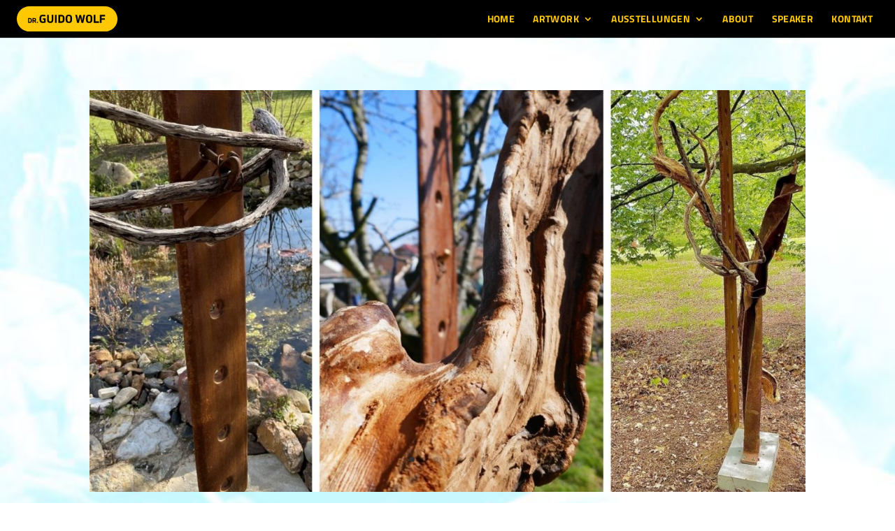

--- FILE ---
content_type: text/css
request_url: https://guido-wolf.de/wp-content/themes/Divi-child/style.css?ver=4.27.5
body_size: 9490
content:
/*
 Theme Name:     Divi Child Theme
 Theme URI:      http://www.elegantthemes.com/gallery/foxy/
 Description:    Divi Child Theme
 Author:         Elegant Themes
 Author URI:     http://www.elegantthemes.com
 Template:       Divi
 Version:        1.0.0
*/
 
@import url("../Divi/style.css");
 
/* =Theme customization starts here
------------------------------------------------------- */
/* guido wolf */ 

body { 
	letter-spacing: 0.02em; 
}

em, i {
    color: inherit !important;
    font-weight: inherit !important;
}

.mfp-title {
    display: none;
}

#et-main-area {
	/*border-left: 50px solid rgba(0,0,0,.1);
    border-right: 50px solid rgba(0,0,0,.1);*/
}

#top-menu li li a {
    padding: 6px 20px;
    width: 200px;
    line-height: 1.2em !important;
}

.gwolf-journalitem-wrap {margin-bottom: 30px;}
.gwolf-journalitem-img { line-height: 0; }
.gwolf-journalitem-text {padding: 20px; border-left: 1px solid #ddd; border-right: 1px solid #ddd; border-bottom: 1px solid #ddd;}
.gwolf-journalitem-text h2 {
    font-size: 20px;
    padding-bottom: 0;
    margin-bottom: 15px;
    margin-top: 10px;
    font-weight: bold;
    line-height: 1.2em;
}


.gwolf-journalitem-text p {
    font-size: 17px;
    line-height: 1.3em;
}


.page h1.main_title { display:none; }

h1, h2, h3, h4, h5, h6 {
    margin: 0 0 20px 0;
}
.gwolf-sidebar-001 .et_pb_row { width: 100%; max-width: 100%; }

#main-content .container {
    padding-top: 10px;
}

.box-content {
    background-color: #F5F5F5;
    border-radius: 5px;
    float: right;
    width: 240px;
    font-size: 13px;
    line-height: 17px;
    padding: 10px 15px 10px 15px;
    margin: 0px 0px 10px 20px;
}
.box-content p {
    padding-bottom: 6px;
}
em, i {
    color: #000;
    font-weight: bold;
}
.axon-box-01 p {
    padding-bottom: 12px;
	font-size: 14px;
}

* + h1, * + h2, * + h3, * + h4, * + h5, * + h6 {
    margin-top: 30px;
}

#left-area ul, .entry-content ul, #left-area ol, .entry-content ol {
	padding-left: 2em;
}
#left-area ul li, .entry-content ul li {
	padding-bottom: 8px;
}
#left-area .et_pb_row {width: 100%;}
#left-area .post-meta a {
    color: #000;
    text-decoration: none;
}

#left-area .post-meta {
    font-size: 13px;
    line-height: 20px;
    color: #000;
    display: inline-block;
    margin-top: 0;
    padding: 6px 18px 8px 18px;
    border-radius: 500px;
    background: #ffc800;
    margin-bottom: 30px;
	pointer-events: none;
}
.post-meta a { color: #000; }

.et_pb_title_meta_container {
    font-size: 13px;
    line-height: 20px;
    color: #000 !important;
    display: inline-block;
    margin-top: 0;
    padding: 6px 18px 8px 18px !important;
    border-radius: 500px;
    background: #ffc800;
    margin-bottom: 5px;
	pointer-events: none;
}

.et_pb_cpt_text_0 .et_pb_more_button {
    font-size: 16px;
    line-height: 1em !important;
    padding: 8px 20px 10px !important;
}
.et_pb_cpt_text_0 .et_pb_more_button:hover {
    font-size: 16px;
    line-height: 1em !important;
    padding: 8px 20px 10px !important;
}


.et_pb_title_meta_container a { color: #000 !important; }


.et_pb_post {
    margin-bottom: 30px;
	padding-bottom: 30px;
	border-bottom: 6px solid #e3e2e1;
}
.gwolf-teaser-01 .et_pb_blurb_container {
    padding: 25px 40px 30px;
}
.gwolf-teaser-01 .et_pb_main_blurb_image { padding-bottom: 0; margin-bottom: 0; }

.gwolf-teaser-01:hover { cursor:pointer; opacity: 0.9;}

.gwolf-teaser-01 h4.et_pb_module_header { line-height: 1.3em; font-size: 20px; padding-bottom: 0px; margin-bottom: 10px;}

.gwolf-teaser-01:before {
    font-size: 16px;
    text-align: right;
	font-weight: bold;
    display: block;
    padding: 3px 15px 2px 0;
}
.gwolf-teaser-01 .et_pb_module_header { padding-bottom: 0; }

.container {
    /*width: 90%;*/
}
.et_pb_row {
    /*width: 90%;*/
}
.sb_dli_pre_content { margin-left: 225px; }
#footer-bottom { display:none; }




.axon-iv-morelink { text-align:right; margin-top: -10px; }

.axon-iv-morelink a { font-weight: normal !important; padding: 0; }



.tm-headerbar {
    display: none;
}

.et_pb_blurb_content p:last-of-type { padding-bottom: 0; }










.et-social-tumblr a.icon:before {

	color: rgba(255,255,255,0)!important;
	background: url(/wp-content/uploads/2018/05/xing_blank_01.svg) 50% 50% no-repeat;
	background-size: 50%;
}

.et_pb_social_media_follow li a.icon:hover {
	opacity: 0.6;
}












.smartini-accordion-001 .et_pb_toggle:before { 
	position: absolute; 
	padding: 30px 30px 10px 30px; 
	color: #fff; 
	font-size: 28px;
	/*font-family: 'Montserrat',Helvetica,Arial,Lucida,sans-serif;*/
	pointer-events: none;
	z-index: 1;
	font-weight: bold;
}
.et_pb_accordion.smartini-accordion-001 .et_pb_toggle {
    margin-bottom: 20px !important;
}
.et_pb_accordion { padding-bottom: 60px; }

h5.et_pb_toggle_title {
	font-style: normal;
	/*font-family: 'Montserrat',Helvetica,Arial,Lucida,sans-serif;*/
	font-weight: normal;
	font-size: 18px;
    line-height: 1.4em !important;
	margin-bottom: 0;
}

h5.et_pb_toggle_title:before {
	display:block;
    position: absolute;
    top: 35px;
    right: 10px;
    margin-right: 20px;
    color: #fff;
    font-size: 34px;
    content: "\e050";
	line-height: 1;
	transition: all 0.5s;
	opacity: 0.7;
}


.et_pb_accordion .et_pb_toggle_open .et_pb_toggle_title:before, h5.et_pb_toggle_title:hover:before {
    display: block;
    color: #fff;
	margin-right: 18px;
    content: "\e04f";
    top: 36px;
	-moz-transform: rotate(-180deg);
	-ms-transform: rotate(-180deg);
	-o-transform: rotate(-180deg);
	-webkit-transform: rotate(-180deg);
	transform: rotate(-180deg);
	transition: all 0.5s;
}

.et_pb_accordion .et_pb_toggle {
    margin-bottom: 10px !important;
}

.et_pb_toggle_close, .et_pb_toggle_open {
    padding: 0px;
}

.et_pb_toggle_content, .et_pb_toggle {border: none;}


.et_pb_toggle_close h5.et_pb_toggle_title { padding: 70px 150px 30px 30px !important; color: #fff;}

h5.et_pb_toggle_title:hover, .et_pb_toggle_open h5.et_pb_toggle_title { color: #fff !important; padding: 70px 150px 30px 30px !important; }

.et_pb_toggle_content {background: #fff; padding: 50px; }
.smartini-course-details-item { padding-bottom: 20px; margin-bottom: 20px; border-bottom: 1px dashed #ddd; clear:both; }

.smartini-accordion-braun h5.et_pb_toggle_title:hover, .smartini-accordion-braun .et_pb_toggle_open h5.et_pb_toggle_title { background: #b3987d; transition: all 0.5s; }
.smartini-accordion-braun .et_pb_toggle {background: #e9e1d9; transition: all 0.5s;}
.smartini-accordion-yellow h5.et_pb_toggle_title:hover, .smartini-accordion-yellow .et_pb_toggle_open h5.et_pb_toggle_title { background: #ffc800; transition: all 0.5s; }
.smartini-accordion-yellow .et_pb_toggle {background: #053c5d; transition: all 0.5s;}
.smartini-accordion-yellow .et_pb_toggle_content { background: #f1f1f1; }
.smartini-accordion-rosa h5.et_pb_toggle_title:hover, .smartini-accordion-rosa .et_pb_toggle_open h5.et_pb_toggle_title { background: #c8a2b2; transition: all 0.5s; }
.smartini-accordion-rosa .et_pb_toggle {background: #efe3e8; transition: all 0.5s;}
.smartini-accordion-blau1 h5.et_pb_toggle_title:hover, .smartini-accordion-blau1 .et_pb_toggle_open h5.et_pb_toggle_title { background: #f7a9a8; transition: all 0.5s; }
.smartini-accordion-blau1 .et_pb_toggle {background: #91c0e3; transition: all 0.5s;}
.smartini-accordion-gruen h5.et_pb_toggle_title:hover, .smartini-accordion-gruen .et_pb_toggle_open h5.et_pb_toggle_title { background: #9fbb62; transition: all 0.5s; }
.smartini-accordion-gruen .et_pb_toggle {background: #e2ead0; transition: all 0.5s;}
.smartini-accordion-blau2 h5.et_pb_toggle_title:hover, .smartini-accordion-blau2 .et_pb_toggle_open h5.et_pb_toggle_title { background: #91c0e3; transition: all 0.5s; }
.smartini-accordion-blau2 .et_pb_toggle {background: #d5e1ee; transition: all 0.5s;}
.smartini-accordion-rot h5.et_pb_toggle_title:hover, .smartini-accordion-rot .et_pb_toggle_open h5.et_pb_toggle_title { background: #ADADAD; transition: all 0.5s; }
.smartini-accordion-rot .et_pb_toggle {background: #99000F; transition: all 0.5s;} 
.smartini-accordion-rot .et_pb_toggle_content {
	    background: #f1f1f1;
    font-size: 16px;
    line-height: 1.7em;
}


#main-header .container { width: 90%; }

.mobile_menu_bar:before {
    font-size: 50px;
}



.gwolf-teaser-01 .et_pb_blurb_container::after {
    content: "mehr »";
    text-align: right;
    padding-top: 10px;
    display: block;
    width: 100%;
}
















@media (max-width: 980px) {
.et_header_style_left #logo, .et_header_style_split #logo {
    /*display:none;*/
	}
	.et_pb_toggle_content {
    padding: 30px;
	}
	.smartini-accordion-rot .et_pb_toggle_content {
    font-size: 16px;
    line-height: 1.5em;
	}
	
    div#et-secondary-menu, ul#et-secondary-nav {
		display: block !important; 
	}
	.smartini-accordion-001 .et_pb_toggle:before {
    font-size: 20px;
	padding: 30px 40px 10px 30px;
	}
	.et_pb_toggle_close h5.et_pb_toggle_title, .et_pb_toggle_open h5.et_pb_toggle_title {
    padding: 100px 20px 40px 30px !important;
   	}
	.et_pb_column .et_pb_newsletter_form {
    padding-left: 0px !important;
	width: 100% !important;
	}
}

@media (min-width: 981px) {
#main-content .container:before {
    width: 6px;
}
	#main-content #gwolf-2colums .et_pb_row_3-4_1-4:before {
    position: absolute;
    top: 0;
    width: 6px;
    height: 100%;
    background-color: #e3e2e1;
    content: "";
		right: 23%;
	}
	.et_pb_column_single {
    padding: 0;
	}
	.et_fullwidth_nav #main-header .container {
    padding-left: 20px;
	}
}


@media (min-width: 1441px) {

}



--- FILE ---
content_type: text/css
request_url: https://guido-wolf.de/wp-content/uploads/gfonts_local/gfonts_local.css?ver=6a7e328800eadd8da7c4546fb889f068
body_size: 11044
content:
@font-face { font-family: "Titillium Web";font-style: normal;font-weight: 200;font-display: swap;
						src: url("https://guido-wolf.de/wp-content/uploads/gfonts_local/Titillium_Web/Titillium_Web_200.eot"); /* IE9 Compat Modes */
						src: url("https://guido-wolf.de/wp-content/uploads/gfonts_local/Titillium_Web/Titillium_Web_200.eot?#iefix") format("embedded-opentype"), /* IE6-IE8 */
							 url("https://guido-wolf.de/wp-content/uploads/gfonts_local/Titillium_Web/Titillium_Web_200.woff2") format("woff2"), /* Super Modern Browsers */
							 url("https://guido-wolf.de/wp-content/uploads/gfonts_local/Titillium_Web/Titillium_Web_200.woff") format("woff"), /* Pretty Modern Browsers */
							 url("https://guido-wolf.de/wp-content/uploads/gfonts_local/Titillium_Web/Titillium_Web_200.ttf")  format("truetype"), /* Safari, Android, iOS */
						 url("https://guido-wolf.de/wp-content/uploads/gfonts_local/Titillium_Web/Titillium_Web_200.svg#svgFontName") format("svg"); /* Legacy iOS */ }
@font-face { font-family: "Titillium Web";font-style: italic;font-weight: 200;font-display: swap;
						src: url("https://guido-wolf.de/wp-content/uploads/gfonts_local/Titillium_Web/Titillium_Web_200italic.eot"); /* IE9 Compat Modes */
						src: url("https://guido-wolf.de/wp-content/uploads/gfonts_local/Titillium_Web/Titillium_Web_200italic.eot?#iefix") format("embedded-opentype"), /* IE6-IE8 */
							 url("https://guido-wolf.de/wp-content/uploads/gfonts_local/Titillium_Web/Titillium_Web_200italic.woff2") format("woff2"), /* Super Modern Browsers */
							 url("https://guido-wolf.de/wp-content/uploads/gfonts_local/Titillium_Web/Titillium_Web_200italic.woff") format("woff"), /* Pretty Modern Browsers */
							 url("https://guido-wolf.de/wp-content/uploads/gfonts_local/Titillium_Web/Titillium_Web_200italic.ttf")  format("truetype"), /* Safari, Android, iOS */
						 url("https://guido-wolf.de/wp-content/uploads/gfonts_local/Titillium_Web/Titillium_Web_200italic.svg#svgFontName") format("svg"); /* Legacy iOS */ }
@font-face { font-family: "Titillium Web";font-style: normal;font-weight: 300;font-display: swap;
						src: url("https://guido-wolf.de/wp-content/uploads/gfonts_local/Titillium_Web/Titillium_Web_300.eot"); /* IE9 Compat Modes */
						src: url("https://guido-wolf.de/wp-content/uploads/gfonts_local/Titillium_Web/Titillium_Web_300.eot?#iefix") format("embedded-opentype"), /* IE6-IE8 */
							 url("https://guido-wolf.de/wp-content/uploads/gfonts_local/Titillium_Web/Titillium_Web_300.woff2") format("woff2"), /* Super Modern Browsers */
							 url("https://guido-wolf.de/wp-content/uploads/gfonts_local/Titillium_Web/Titillium_Web_300.woff") format("woff"), /* Pretty Modern Browsers */
							 url("https://guido-wolf.de/wp-content/uploads/gfonts_local/Titillium_Web/Titillium_Web_300.ttf")  format("truetype"), /* Safari, Android, iOS */
						 url("https://guido-wolf.de/wp-content/uploads/gfonts_local/Titillium_Web/Titillium_Web_300.svg#svgFontName") format("svg"); /* Legacy iOS */ }
@font-face { font-family: "Titillium Web";font-style: italic;font-weight: 300;font-display: swap;
						src: url("https://guido-wolf.de/wp-content/uploads/gfonts_local/Titillium_Web/Titillium_Web_300italic.eot"); /* IE9 Compat Modes */
						src: url("https://guido-wolf.de/wp-content/uploads/gfonts_local/Titillium_Web/Titillium_Web_300italic.eot?#iefix") format("embedded-opentype"), /* IE6-IE8 */
							 url("https://guido-wolf.de/wp-content/uploads/gfonts_local/Titillium_Web/Titillium_Web_300italic.woff2") format("woff2"), /* Super Modern Browsers */
							 url("https://guido-wolf.de/wp-content/uploads/gfonts_local/Titillium_Web/Titillium_Web_300italic.woff") format("woff"), /* Pretty Modern Browsers */
							 url("https://guido-wolf.de/wp-content/uploads/gfonts_local/Titillium_Web/Titillium_Web_300italic.ttf")  format("truetype"), /* Safari, Android, iOS */
						 url("https://guido-wolf.de/wp-content/uploads/gfonts_local/Titillium_Web/Titillium_Web_300italic.svg#svgFontName") format("svg"); /* Legacy iOS */ }
@font-face { font-family: "Titillium Web";font-style: normal;font-weight: 600;font-display: swap;
						src: url("https://guido-wolf.de/wp-content/uploads/gfonts_local/Titillium_Web/Titillium_Web_600.eot"); /* IE9 Compat Modes */
						src: url("https://guido-wolf.de/wp-content/uploads/gfonts_local/Titillium_Web/Titillium_Web_600.eot?#iefix") format("embedded-opentype"), /* IE6-IE8 */
							 url("https://guido-wolf.de/wp-content/uploads/gfonts_local/Titillium_Web/Titillium_Web_600.woff2") format("woff2"), /* Super Modern Browsers */
							 url("https://guido-wolf.de/wp-content/uploads/gfonts_local/Titillium_Web/Titillium_Web_600.woff") format("woff"), /* Pretty Modern Browsers */
							 url("https://guido-wolf.de/wp-content/uploads/gfonts_local/Titillium_Web/Titillium_Web_600.ttf")  format("truetype"), /* Safari, Android, iOS */
						 url("https://guido-wolf.de/wp-content/uploads/gfonts_local/Titillium_Web/Titillium_Web_600.svg#svgFontName") format("svg"); /* Legacy iOS */ }
@font-face { font-family: "Titillium Web";font-style: italic;font-weight: 600;font-display: swap;
						src: url("https://guido-wolf.de/wp-content/uploads/gfonts_local/Titillium_Web/Titillium_Web_600italic.eot"); /* IE9 Compat Modes */
						src: url("https://guido-wolf.de/wp-content/uploads/gfonts_local/Titillium_Web/Titillium_Web_600italic.eot?#iefix") format("embedded-opentype"), /* IE6-IE8 */
							 url("https://guido-wolf.de/wp-content/uploads/gfonts_local/Titillium_Web/Titillium_Web_600italic.woff2") format("woff2"), /* Super Modern Browsers */
							 url("https://guido-wolf.de/wp-content/uploads/gfonts_local/Titillium_Web/Titillium_Web_600italic.woff") format("woff"), /* Pretty Modern Browsers */
							 url("https://guido-wolf.de/wp-content/uploads/gfonts_local/Titillium_Web/Titillium_Web_600italic.ttf")  format("truetype"), /* Safari, Android, iOS */
						 url("https://guido-wolf.de/wp-content/uploads/gfonts_local/Titillium_Web/Titillium_Web_600italic.svg#svgFontName") format("svg"); /* Legacy iOS */ }
@font-face { font-family: "Titillium Web";font-style: normal;font-weight: 700;font-display: swap;
						src: url("https://guido-wolf.de/wp-content/uploads/gfonts_local/Titillium_Web/Titillium_Web_700.eot"); /* IE9 Compat Modes */
						src: url("https://guido-wolf.de/wp-content/uploads/gfonts_local/Titillium_Web/Titillium_Web_700.eot?#iefix") format("embedded-opentype"), /* IE6-IE8 */
							 url("https://guido-wolf.de/wp-content/uploads/gfonts_local/Titillium_Web/Titillium_Web_700.woff2") format("woff2"), /* Super Modern Browsers */
							 url("https://guido-wolf.de/wp-content/uploads/gfonts_local/Titillium_Web/Titillium_Web_700.woff") format("woff"), /* Pretty Modern Browsers */
							 url("https://guido-wolf.de/wp-content/uploads/gfonts_local/Titillium_Web/Titillium_Web_700.ttf")  format("truetype"), /* Safari, Android, iOS */
						 url("https://guido-wolf.de/wp-content/uploads/gfonts_local/Titillium_Web/Titillium_Web_700.svg#svgFontName") format("svg"); /* Legacy iOS */ }
@font-face { font-family: "Titillium Web";font-style: italic;font-weight: 700;font-display: swap;
						src: url("https://guido-wolf.de/wp-content/uploads/gfonts_local/Titillium_Web/Titillium_Web_700italic.eot"); /* IE9 Compat Modes */
						src: url("https://guido-wolf.de/wp-content/uploads/gfonts_local/Titillium_Web/Titillium_Web_700italic.eot?#iefix") format("embedded-opentype"), /* IE6-IE8 */
							 url("https://guido-wolf.de/wp-content/uploads/gfonts_local/Titillium_Web/Titillium_Web_700italic.woff2") format("woff2"), /* Super Modern Browsers */
							 url("https://guido-wolf.de/wp-content/uploads/gfonts_local/Titillium_Web/Titillium_Web_700italic.woff") format("woff"), /* Pretty Modern Browsers */
							 url("https://guido-wolf.de/wp-content/uploads/gfonts_local/Titillium_Web/Titillium_Web_700italic.ttf")  format("truetype"), /* Safari, Android, iOS */
						 url("https://guido-wolf.de/wp-content/uploads/gfonts_local/Titillium_Web/Titillium_Web_700italic.svg#svgFontName") format("svg"); /* Legacy iOS */ }
@font-face { font-family: "Titillium Web";font-style: normal;font-weight: 900;font-display: swap;
						src: url("https://guido-wolf.de/wp-content/uploads/gfonts_local/Titillium_Web/Titillium_Web_900.eot"); /* IE9 Compat Modes */
						src: url("https://guido-wolf.de/wp-content/uploads/gfonts_local/Titillium_Web/Titillium_Web_900.eot?#iefix") format("embedded-opentype"), /* IE6-IE8 */
							 url("https://guido-wolf.de/wp-content/uploads/gfonts_local/Titillium_Web/Titillium_Web_900.woff2") format("woff2"), /* Super Modern Browsers */
							 url("https://guido-wolf.de/wp-content/uploads/gfonts_local/Titillium_Web/Titillium_Web_900.woff") format("woff"), /* Pretty Modern Browsers */
							 url("https://guido-wolf.de/wp-content/uploads/gfonts_local/Titillium_Web/Titillium_Web_900.ttf")  format("truetype"), /* Safari, Android, iOS */
						 url("https://guido-wolf.de/wp-content/uploads/gfonts_local/Titillium_Web/Titillium_Web_900.svg#svgFontName") format("svg"); /* Legacy iOS */ }
@font-face { font-family: "Titillium Web";font-style: italic;font-weight: 400;font-display: swap;
						src: url("https://guido-wolf.de/wp-content/uploads/gfonts_local/Titillium_Web/Titillium_Web_italic.eot"); /* IE9 Compat Modes */
						src: url("https://guido-wolf.de/wp-content/uploads/gfonts_local/Titillium_Web/Titillium_Web_italic.eot?#iefix") format("embedded-opentype"), /* IE6-IE8 */
							 url("https://guido-wolf.de/wp-content/uploads/gfonts_local/Titillium_Web/Titillium_Web_italic.woff2") format("woff2"), /* Super Modern Browsers */
							 url("https://guido-wolf.de/wp-content/uploads/gfonts_local/Titillium_Web/Titillium_Web_italic.woff") format("woff"), /* Pretty Modern Browsers */
							 url("https://guido-wolf.de/wp-content/uploads/gfonts_local/Titillium_Web/Titillium_Web_italic.ttf")  format("truetype"), /* Safari, Android, iOS */
						 url("https://guido-wolf.de/wp-content/uploads/gfonts_local/Titillium_Web/Titillium_Web_italic.svg#svgFontName") format("svg"); /* Legacy iOS */ }
@font-face { font-family: "Titillium Web";font-style: regular;font-weight: 400;font-display: swap;
						src: url("https://guido-wolf.de/wp-content/uploads/gfonts_local/Titillium_Web/Titillium_Web_regular.eot"); /* IE9 Compat Modes */
						src: url("https://guido-wolf.de/wp-content/uploads/gfonts_local/Titillium_Web/Titillium_Web_regular.eot?#iefix") format("embedded-opentype"), /* IE6-IE8 */
							 url("https://guido-wolf.de/wp-content/uploads/gfonts_local/Titillium_Web/Titillium_Web_regular.woff2") format("woff2"), /* Super Modern Browsers */
							 url("https://guido-wolf.de/wp-content/uploads/gfonts_local/Titillium_Web/Titillium_Web_regular.woff") format("woff"), /* Pretty Modern Browsers */
							 url("https://guido-wolf.de/wp-content/uploads/gfonts_local/Titillium_Web/Titillium_Web_regular.ttf")  format("truetype"), /* Safari, Android, iOS */
						 url("https://guido-wolf.de/wp-content/uploads/gfonts_local/Titillium_Web/Titillium_Web_regular.svg#svgFontName") format("svg"); /* Legacy iOS */ }


--- FILE ---
content_type: image/svg+xml
request_url: https://guido-wolf.de/wp-content/uploads/2018/03/dr-guido-wolf-001.svg
body_size: 2449
content:
<?xml version="1.0" encoding="utf-8"?>
<!-- Generator: Adobe Illustrator 22.0.1, SVG Export Plug-In . SVG Version: 6.00 Build 0)  -->
<svg version="1.1" id="Ebene_1" xmlns="http://www.w3.org/2000/svg" xmlns:xlink="http://www.w3.org/1999/xlink" x="0px" y="0px"
	 viewBox="0 0 328.8 83.9" style="enable-background:new 0 0 328.8 83.9;" xml:space="preserve">
<style type="text/css">
	.st0{fill:#FFC800;}
</style>
<g>
	<path class="st0" d="M286.9,83.9H41.9C18.9,83.9,0,65,0,41.9v0C0,18.9,18.9,0,41.9,0l244.9,0c23.1,0,41.9,18.9,41.9,41.9v0
		C328.8,65,309.9,83.9,286.9,83.9z"/>
	<g>
		<path d="M42.2,39c4.1,0,6.8,1,6.8,7.9c0,6.9-2.8,7.9-6.8,7.9H37V39H42.2z M41.9,51.8c2.8,0,3.7-0.4,3.7-5c0-4.6-0.9-5-3.7-5h-1.7
			v10H41.9z"/>
		<path d="M59.9,54.7l-2.2-4.5C57.2,49.3,57,49,56.2,49h-1.4v5.7h-3.2V39h6.1c3,0,5.3,0.9,5.3,5c0,3.2-1.4,4.3-2.8,4.7v0
			c0.3,0.2,0.5,0.5,0.8,1l2.5,4.9H59.9z M57.1,46.2c1.8,0,2.6-0.3,2.6-2.2c0-1.9-0.8-2.2-2.6-2.2h-2.3v4.3H57.1z"/>
		<path d="M69.3,53c0,1.8,0,1.8-1.8,1.8c-1.8,0-1.8,0-1.8-1.8c0-1.8,0-1.8,1.8-1.8C69.3,51.1,69.3,51.2,69.3,53z"/>
		<path d="M94.3,39.8v13.7c-3.8,1.3-6.6,1.6-9.3,1.6c-7.2,0-11.1-3-11.1-13.5c0-10.5,3.9-13.5,11.1-13.5c3,0,6,0.4,8.8,1l-0.6,4.3
			c-2.6-0.4-5.7-0.7-7.7-0.7c-4,0-5.8,1.3-5.8,8.8c0,7.6,1.8,9,5.8,9c1.3,0,2.4,0,3.6-0.2v-5.8h-4.3v-4.7H94.3z"/>
		<path d="M119.1,45.2c0,5.4-2,9.9-10,9.9c-8,0-10-4.5-10-9.9V28.5h5.4v17.3c0,3.4,2,4.5,4.7,4.5s4.7-1,4.7-4.5V28.5h5.4V45.2z"/>
		<path d="M130.1,54.7h-5.4V28.5h5.4V54.7z"/>
		<path d="M144.5,28.5c6.8,0,11.4,1.6,11.4,13.1c0,11.5-4.6,13.1-11.4,13.1h-8.6V28.5H144.5z M144.1,49.9c4.7,0,6.2-0.7,6.2-8.3
			s-1.4-8.3-6.2-8.3h-2.8v16.6H144.1z"/>
		<path d="M169.9,28c7.4,0,10.6,3,10.6,13.6c0,10.6-3.2,13.6-10.6,13.6c-7.4,0-10.6-3-10.6-13.6C159.3,31,162.5,28,169.9,28z
			 M169.9,50.8c3.7,0,4.8-1.3,4.8-9.2c0-7.9-1.2-9.2-4.8-9.2c-3.7,0-4.8,1.2-4.8,9.2C165.1,49.5,166.2,50.8,169.9,50.8z"/>
		<path d="M217,54.7h-5.7l-3.4-14c-0.5-2-0.9-4.8-0.9-4.8h-0.1c0,0-0.4,2.8-0.9,4.8l-3.4,14h-5.7L191,28.5h5.7l2.3,11.6
			c0.6,3,1,6.9,1,6.9h0.2c0,0,0.6-3.8,1.3-6.9l2.6-11.2h5.8l2.6,11.2c0.7,3,1.2,6.9,1.2,6.9h0.2c0,0,0.4-3.9,1-6.9l2.3-11.6h5.7
			L217,54.7z"/>
		<path d="M236.1,28c7.4,0,10.6,3,10.6,13.6c0,10.6-3.2,13.6-10.6,13.6c-7.4,0-10.6-3-10.6-13.6C225.4,31,228.6,28,236.1,28z
			 M236.1,50.8c3.7,0,4.8-1.3,4.8-9.2c0-7.9-1.2-9.2-4.8-9.2c-3.7,0-4.8,1.2-4.8,9.2C231.2,49.5,232.4,50.8,236.1,50.8z"/>
		<path d="M256.4,28.5v21.4H268v4.8h-17V28.5H256.4z"/>
		<path d="M288.2,33.3h-11.8v6.4h10.9v4.8h-10.9v10.3H271V28.5h17.2V33.3z"/>
	</g>
</g>
</svg>


--- FILE ---
content_type: image/svg+xml
request_url: https://guido-wolf.de/wp-content/uploads/2018/03/dr-guido-wolf-001.svg
body_size: 2449
content:
<?xml version="1.0" encoding="utf-8"?>
<!-- Generator: Adobe Illustrator 22.0.1, SVG Export Plug-In . SVG Version: 6.00 Build 0)  -->
<svg version="1.1" id="Ebene_1" xmlns="http://www.w3.org/2000/svg" xmlns:xlink="http://www.w3.org/1999/xlink" x="0px" y="0px"
	 viewBox="0 0 328.8 83.9" style="enable-background:new 0 0 328.8 83.9;" xml:space="preserve">
<style type="text/css">
	.st0{fill:#FFC800;}
</style>
<g>
	<path class="st0" d="M286.9,83.9H41.9C18.9,83.9,0,65,0,41.9v0C0,18.9,18.9,0,41.9,0l244.9,0c23.1,0,41.9,18.9,41.9,41.9v0
		C328.8,65,309.9,83.9,286.9,83.9z"/>
	<g>
		<path d="M42.2,39c4.1,0,6.8,1,6.8,7.9c0,6.9-2.8,7.9-6.8,7.9H37V39H42.2z M41.9,51.8c2.8,0,3.7-0.4,3.7-5c0-4.6-0.9-5-3.7-5h-1.7
			v10H41.9z"/>
		<path d="M59.9,54.7l-2.2-4.5C57.2,49.3,57,49,56.2,49h-1.4v5.7h-3.2V39h6.1c3,0,5.3,0.9,5.3,5c0,3.2-1.4,4.3-2.8,4.7v0
			c0.3,0.2,0.5,0.5,0.8,1l2.5,4.9H59.9z M57.1,46.2c1.8,0,2.6-0.3,2.6-2.2c0-1.9-0.8-2.2-2.6-2.2h-2.3v4.3H57.1z"/>
		<path d="M69.3,53c0,1.8,0,1.8-1.8,1.8c-1.8,0-1.8,0-1.8-1.8c0-1.8,0-1.8,1.8-1.8C69.3,51.1,69.3,51.2,69.3,53z"/>
		<path d="M94.3,39.8v13.7c-3.8,1.3-6.6,1.6-9.3,1.6c-7.2,0-11.1-3-11.1-13.5c0-10.5,3.9-13.5,11.1-13.5c3,0,6,0.4,8.8,1l-0.6,4.3
			c-2.6-0.4-5.7-0.7-7.7-0.7c-4,0-5.8,1.3-5.8,8.8c0,7.6,1.8,9,5.8,9c1.3,0,2.4,0,3.6-0.2v-5.8h-4.3v-4.7H94.3z"/>
		<path d="M119.1,45.2c0,5.4-2,9.9-10,9.9c-8,0-10-4.5-10-9.9V28.5h5.4v17.3c0,3.4,2,4.5,4.7,4.5s4.7-1,4.7-4.5V28.5h5.4V45.2z"/>
		<path d="M130.1,54.7h-5.4V28.5h5.4V54.7z"/>
		<path d="M144.5,28.5c6.8,0,11.4,1.6,11.4,13.1c0,11.5-4.6,13.1-11.4,13.1h-8.6V28.5H144.5z M144.1,49.9c4.7,0,6.2-0.7,6.2-8.3
			s-1.4-8.3-6.2-8.3h-2.8v16.6H144.1z"/>
		<path d="M169.9,28c7.4,0,10.6,3,10.6,13.6c0,10.6-3.2,13.6-10.6,13.6c-7.4,0-10.6-3-10.6-13.6C159.3,31,162.5,28,169.9,28z
			 M169.9,50.8c3.7,0,4.8-1.3,4.8-9.2c0-7.9-1.2-9.2-4.8-9.2c-3.7,0-4.8,1.2-4.8,9.2C165.1,49.5,166.2,50.8,169.9,50.8z"/>
		<path d="M217,54.7h-5.7l-3.4-14c-0.5-2-0.9-4.8-0.9-4.8h-0.1c0,0-0.4,2.8-0.9,4.8l-3.4,14h-5.7L191,28.5h5.7l2.3,11.6
			c0.6,3,1,6.9,1,6.9h0.2c0,0,0.6-3.8,1.3-6.9l2.6-11.2h5.8l2.6,11.2c0.7,3,1.2,6.9,1.2,6.9h0.2c0,0,0.4-3.9,1-6.9l2.3-11.6h5.7
			L217,54.7z"/>
		<path d="M236.1,28c7.4,0,10.6,3,10.6,13.6c0,10.6-3.2,13.6-10.6,13.6c-7.4,0-10.6-3-10.6-13.6C225.4,31,228.6,28,236.1,28z
			 M236.1,50.8c3.7,0,4.8-1.3,4.8-9.2c0-7.9-1.2-9.2-4.8-9.2c-3.7,0-4.8,1.2-4.8,9.2C231.2,49.5,232.4,50.8,236.1,50.8z"/>
		<path d="M256.4,28.5v21.4H268v4.8h-17V28.5H256.4z"/>
		<path d="M288.2,33.3h-11.8v6.4h10.9v4.8h-10.9v10.3H271V28.5h17.2V33.3z"/>
	</g>
</g>
</svg>


--- FILE ---
content_type: image/svg+xml
request_url: https://guido-wolf.de/wp-content/uploads/2018/05/xing_blank_01.svg
body_size: 756
content:
<?xml version="1.0" encoding="utf-8"?>
<!-- Generator: Adobe Illustrator 22.1.0, SVG Export Plug-In . SVG Version: 6.00 Build 0)  -->
<svg version="1.1" id="Ebene_1" xmlns="http://www.w3.org/2000/svg" xmlns:xlink="http://www.w3.org/1999/xlink" x="0px" y="0px"
	 viewBox="0 0 384 512" style="enable-background:new 0 0 384 512;" xml:space="preserve">
<style type="text/css">
	.st0{fill:#FFFFFF;}
</style>
<path class="st0" d="M162.7,210c-1.8,3.3-25.2,44.4-70.1,123.5c-4.9,8.3-10.8,12.5-17.7,12.5H9.8c-7.7,0-12.1-7.5-8.5-14.4l69-121.3
	c0.2,0,0.2-0.1,0-0.3l-43.9-75.6c-4.3-7.8,0.3-14.1,8.5-14.1H100c7.3,0,13.3,4.1,18,12.2L162.7,210z M382.6,46.1l-144,253v0.3
	L330.2,466c3.9,7.1,0.2,14.1-8.5,14.1h-65.2c-7.6,0-13.6-4-18-12.2l-92.4-168.5c3.3-5.8,51.5-90.8,144.8-255.2
	c4.6-8.1,10.4-12.2,17.5-12.2h65.7C382.1,32,386.4,38.7,382.6,46.1L382.6,46.1z"/>
</svg>
